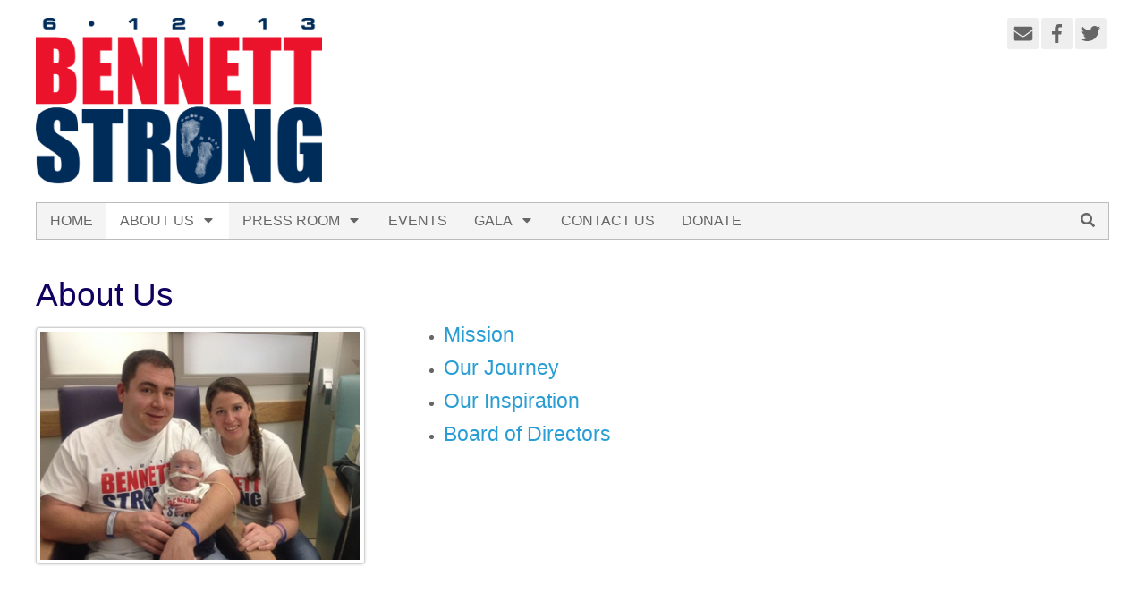

--- FILE ---
content_type: text/html; charset=UTF-8
request_url: https://bennettstrong.org/about/
body_size: 9709
content:
<!DOCTYPE html>
<html lang="en-US">
<head>
<meta charset="UTF-8" />
<meta http-equiv="X-UA-Compatible" content="IE=edge">
<meta name="viewport" content="width=device-width, initial-scale=1.0">
<link rel="profile" href="https://gmpg.org/xfn/11" />
<link rel="pingback" href="https://bennettstrong.org/xmlrpc.php" />
<title>About Us | The BennettStrong Foundation</title>
<meta name='robots' content='max-image-preview:large' />
<!-- Optimized with BNE SEO --><meta name="description" content="Mission Our Journey Our Inspiration Board of Directors"><meta name="robots" content="index,follow"><meta property="og:type" content="article"><meta property="og:title" content="About Us"><meta property="og:description" content="Mission Our Journey Our Inspiration Board of Directors"><meta property="og:url" content="https://bennettstrong.org/about/"><meta property="og:site_name" content="The BennettStrong Foundation"><meta name="twitter:card" content="summary_large_image"><meta name="twitter:description" content="Mission Our Journey Our Inspiration Board of Directors"><meta name="twitter:title" content="About Us"><!-- END BNE SEO --><link rel='dns-prefetch' href='//maxcdn.bootstrapcdn.com' />
<link rel="alternate" type="application/rss+xml" title="The BennettStrong Foundation &raquo; Feed" href="https://bennettstrong.org/feed/" />
<link rel="alternate" type="application/rss+xml" title="The BennettStrong Foundation &raquo; Comments Feed" href="https://bennettstrong.org/comments/feed/" />
<link rel="alternate" type="application/rss+xml" title="The BennettStrong Foundation &raquo; About Us Comments Feed" href="https://bennettstrong.org/about/feed/" />
<link rel="alternate" title="oEmbed (JSON)" type="application/json+oembed" href="https://bennettstrong.org/wp-json/oembed/1.0/embed?url=https%3A%2F%2Fbennettstrong.org%2Fabout%2F" />
<link rel="alternate" title="oEmbed (XML)" type="text/xml+oembed" href="https://bennettstrong.org/wp-json/oembed/1.0/embed?url=https%3A%2F%2Fbennettstrong.org%2Fabout%2F&#038;format=xml" />
<style id='wp-img-auto-sizes-contain-inline-css' type='text/css'>
img:is([sizes=auto i],[sizes^="auto," i]){contain-intrinsic-size:3000px 1500px}
/*# sourceURL=wp-img-auto-sizes-contain-inline-css */
</style>
<link rel='stylesheet' id='twb-open-sans-css' href='https://fonts.googleapis.com/css?family=Open+Sans%3A300%2C400%2C500%2C600%2C700%2C800&#038;display=swap&#038;ver=6.9' type='text/css' media='all' />
<link rel='stylesheet' id='twb-global-css' href='https://bennettstrong.org/wp-content/plugins/form-maker/booster/assets/css/global.css?ver=1.0.0' type='text/css' media='all' />
<style id='wp-emoji-styles-inline-css' type='text/css'>

	img.wp-smiley, img.emoji {
		display: inline !important;
		border: none !important;
		box-shadow: none !important;
		height: 1em !important;
		width: 1em !important;
		margin: 0 0.07em !important;
		vertical-align: -0.1em !important;
		background: none !important;
		padding: 0 !important;
	}
/*# sourceURL=wp-emoji-styles-inline-css */
</style>
<style id='wp-block-library-inline-css' type='text/css'>
:root{--wp-block-synced-color:#7a00df;--wp-block-synced-color--rgb:122,0,223;--wp-bound-block-color:var(--wp-block-synced-color);--wp-editor-canvas-background:#ddd;--wp-admin-theme-color:#007cba;--wp-admin-theme-color--rgb:0,124,186;--wp-admin-theme-color-darker-10:#006ba1;--wp-admin-theme-color-darker-10--rgb:0,107,160.5;--wp-admin-theme-color-darker-20:#005a87;--wp-admin-theme-color-darker-20--rgb:0,90,135;--wp-admin-border-width-focus:2px}@media (min-resolution:192dpi){:root{--wp-admin-border-width-focus:1.5px}}.wp-element-button{cursor:pointer}:root .has-very-light-gray-background-color{background-color:#eee}:root .has-very-dark-gray-background-color{background-color:#313131}:root .has-very-light-gray-color{color:#eee}:root .has-very-dark-gray-color{color:#313131}:root .has-vivid-green-cyan-to-vivid-cyan-blue-gradient-background{background:linear-gradient(135deg,#00d084,#0693e3)}:root .has-purple-crush-gradient-background{background:linear-gradient(135deg,#34e2e4,#4721fb 50%,#ab1dfe)}:root .has-hazy-dawn-gradient-background{background:linear-gradient(135deg,#faaca8,#dad0ec)}:root .has-subdued-olive-gradient-background{background:linear-gradient(135deg,#fafae1,#67a671)}:root .has-atomic-cream-gradient-background{background:linear-gradient(135deg,#fdd79a,#004a59)}:root .has-nightshade-gradient-background{background:linear-gradient(135deg,#330968,#31cdcf)}:root .has-midnight-gradient-background{background:linear-gradient(135deg,#020381,#2874fc)}:root{--wp--preset--font-size--normal:16px;--wp--preset--font-size--huge:42px}.has-regular-font-size{font-size:1em}.has-larger-font-size{font-size:2.625em}.has-normal-font-size{font-size:var(--wp--preset--font-size--normal)}.has-huge-font-size{font-size:var(--wp--preset--font-size--huge)}.has-text-align-center{text-align:center}.has-text-align-left{text-align:left}.has-text-align-right{text-align:right}.has-fit-text{white-space:nowrap!important}#end-resizable-editor-section{display:none}.aligncenter{clear:both}.items-justified-left{justify-content:flex-start}.items-justified-center{justify-content:center}.items-justified-right{justify-content:flex-end}.items-justified-space-between{justify-content:space-between}.screen-reader-text{border:0;clip-path:inset(50%);height:1px;margin:-1px;overflow:hidden;padding:0;position:absolute;width:1px;word-wrap:normal!important}.screen-reader-text:focus{background-color:#ddd;clip-path:none;color:#444;display:block;font-size:1em;height:auto;left:5px;line-height:normal;padding:15px 23px 14px;text-decoration:none;top:5px;width:auto;z-index:100000}html :where(.has-border-color){border-style:solid}html :where([style*=border-top-color]){border-top-style:solid}html :where([style*=border-right-color]){border-right-style:solid}html :where([style*=border-bottom-color]){border-bottom-style:solid}html :where([style*=border-left-color]){border-left-style:solid}html :where([style*=border-width]){border-style:solid}html :where([style*=border-top-width]){border-top-style:solid}html :where([style*=border-right-width]){border-right-style:solid}html :where([style*=border-bottom-width]){border-bottom-style:solid}html :where([style*=border-left-width]){border-left-style:solid}html :where(img[class*=wp-image-]){height:auto;max-width:100%}:where(figure){margin:0 0 1em}html :where(.is-position-sticky){--wp-admin--admin-bar--position-offset:var(--wp-admin--admin-bar--height,0px)}@media screen and (max-width:600px){html :where(.is-position-sticky){--wp-admin--admin-bar--position-offset:0px}}

/*# sourceURL=wp-block-library-inline-css */
</style><style id='global-styles-inline-css' type='text/css'>
:root{--wp--preset--aspect-ratio--square: 1;--wp--preset--aspect-ratio--4-3: 4/3;--wp--preset--aspect-ratio--3-4: 3/4;--wp--preset--aspect-ratio--3-2: 3/2;--wp--preset--aspect-ratio--2-3: 2/3;--wp--preset--aspect-ratio--16-9: 16/9;--wp--preset--aspect-ratio--9-16: 9/16;--wp--preset--color--black: #000000;--wp--preset--color--cyan-bluish-gray: #abb8c3;--wp--preset--color--white: #ffffff;--wp--preset--color--pale-pink: #f78da7;--wp--preset--color--vivid-red: #cf2e2e;--wp--preset--color--luminous-vivid-orange: #ff6900;--wp--preset--color--luminous-vivid-amber: #fcb900;--wp--preset--color--light-green-cyan: #7bdcb5;--wp--preset--color--vivid-green-cyan: #00d084;--wp--preset--color--pale-cyan-blue: #8ed1fc;--wp--preset--color--vivid-cyan-blue: #0693e3;--wp--preset--color--vivid-purple: #9b51e0;--wp--preset--gradient--vivid-cyan-blue-to-vivid-purple: linear-gradient(135deg,rgb(6,147,227) 0%,rgb(155,81,224) 100%);--wp--preset--gradient--light-green-cyan-to-vivid-green-cyan: linear-gradient(135deg,rgb(122,220,180) 0%,rgb(0,208,130) 100%);--wp--preset--gradient--luminous-vivid-amber-to-luminous-vivid-orange: linear-gradient(135deg,rgb(252,185,0) 0%,rgb(255,105,0) 100%);--wp--preset--gradient--luminous-vivid-orange-to-vivid-red: linear-gradient(135deg,rgb(255,105,0) 0%,rgb(207,46,46) 100%);--wp--preset--gradient--very-light-gray-to-cyan-bluish-gray: linear-gradient(135deg,rgb(238,238,238) 0%,rgb(169,184,195) 100%);--wp--preset--gradient--cool-to-warm-spectrum: linear-gradient(135deg,rgb(74,234,220) 0%,rgb(151,120,209) 20%,rgb(207,42,186) 40%,rgb(238,44,130) 60%,rgb(251,105,98) 80%,rgb(254,248,76) 100%);--wp--preset--gradient--blush-light-purple: linear-gradient(135deg,rgb(255,206,236) 0%,rgb(152,150,240) 100%);--wp--preset--gradient--blush-bordeaux: linear-gradient(135deg,rgb(254,205,165) 0%,rgb(254,45,45) 50%,rgb(107,0,62) 100%);--wp--preset--gradient--luminous-dusk: linear-gradient(135deg,rgb(255,203,112) 0%,rgb(199,81,192) 50%,rgb(65,88,208) 100%);--wp--preset--gradient--pale-ocean: linear-gradient(135deg,rgb(255,245,203) 0%,rgb(182,227,212) 50%,rgb(51,167,181) 100%);--wp--preset--gradient--electric-grass: linear-gradient(135deg,rgb(202,248,128) 0%,rgb(113,206,126) 100%);--wp--preset--gradient--midnight: linear-gradient(135deg,rgb(2,3,129) 0%,rgb(40,116,252) 100%);--wp--preset--font-size--small: 13px;--wp--preset--font-size--medium: 20px;--wp--preset--font-size--large: 36px;--wp--preset--font-size--x-large: 42px;--wp--preset--spacing--20: 0.44rem;--wp--preset--spacing--30: 0.67rem;--wp--preset--spacing--40: 1rem;--wp--preset--spacing--50: 1.5rem;--wp--preset--spacing--60: 2.25rem;--wp--preset--spacing--70: 3.38rem;--wp--preset--spacing--80: 5.06rem;--wp--preset--shadow--natural: 6px 6px 9px rgba(0, 0, 0, 0.2);--wp--preset--shadow--deep: 12px 12px 50px rgba(0, 0, 0, 0.4);--wp--preset--shadow--sharp: 6px 6px 0px rgba(0, 0, 0, 0.2);--wp--preset--shadow--outlined: 6px 6px 0px -3px rgb(255, 255, 255), 6px 6px rgb(0, 0, 0);--wp--preset--shadow--crisp: 6px 6px 0px rgb(0, 0, 0);}:where(.is-layout-flex){gap: 0.5em;}:where(.is-layout-grid){gap: 0.5em;}body .is-layout-flex{display: flex;}.is-layout-flex{flex-wrap: wrap;align-items: center;}.is-layout-flex > :is(*, div){margin: 0;}body .is-layout-grid{display: grid;}.is-layout-grid > :is(*, div){margin: 0;}:where(.wp-block-columns.is-layout-flex){gap: 2em;}:where(.wp-block-columns.is-layout-grid){gap: 2em;}:where(.wp-block-post-template.is-layout-flex){gap: 1.25em;}:where(.wp-block-post-template.is-layout-grid){gap: 1.25em;}.has-black-color{color: var(--wp--preset--color--black) !important;}.has-cyan-bluish-gray-color{color: var(--wp--preset--color--cyan-bluish-gray) !important;}.has-white-color{color: var(--wp--preset--color--white) !important;}.has-pale-pink-color{color: var(--wp--preset--color--pale-pink) !important;}.has-vivid-red-color{color: var(--wp--preset--color--vivid-red) !important;}.has-luminous-vivid-orange-color{color: var(--wp--preset--color--luminous-vivid-orange) !important;}.has-luminous-vivid-amber-color{color: var(--wp--preset--color--luminous-vivid-amber) !important;}.has-light-green-cyan-color{color: var(--wp--preset--color--light-green-cyan) !important;}.has-vivid-green-cyan-color{color: var(--wp--preset--color--vivid-green-cyan) !important;}.has-pale-cyan-blue-color{color: var(--wp--preset--color--pale-cyan-blue) !important;}.has-vivid-cyan-blue-color{color: var(--wp--preset--color--vivid-cyan-blue) !important;}.has-vivid-purple-color{color: var(--wp--preset--color--vivid-purple) !important;}.has-black-background-color{background-color: var(--wp--preset--color--black) !important;}.has-cyan-bluish-gray-background-color{background-color: var(--wp--preset--color--cyan-bluish-gray) !important;}.has-white-background-color{background-color: var(--wp--preset--color--white) !important;}.has-pale-pink-background-color{background-color: var(--wp--preset--color--pale-pink) !important;}.has-vivid-red-background-color{background-color: var(--wp--preset--color--vivid-red) !important;}.has-luminous-vivid-orange-background-color{background-color: var(--wp--preset--color--luminous-vivid-orange) !important;}.has-luminous-vivid-amber-background-color{background-color: var(--wp--preset--color--luminous-vivid-amber) !important;}.has-light-green-cyan-background-color{background-color: var(--wp--preset--color--light-green-cyan) !important;}.has-vivid-green-cyan-background-color{background-color: var(--wp--preset--color--vivid-green-cyan) !important;}.has-pale-cyan-blue-background-color{background-color: var(--wp--preset--color--pale-cyan-blue) !important;}.has-vivid-cyan-blue-background-color{background-color: var(--wp--preset--color--vivid-cyan-blue) !important;}.has-vivid-purple-background-color{background-color: var(--wp--preset--color--vivid-purple) !important;}.has-black-border-color{border-color: var(--wp--preset--color--black) !important;}.has-cyan-bluish-gray-border-color{border-color: var(--wp--preset--color--cyan-bluish-gray) !important;}.has-white-border-color{border-color: var(--wp--preset--color--white) !important;}.has-pale-pink-border-color{border-color: var(--wp--preset--color--pale-pink) !important;}.has-vivid-red-border-color{border-color: var(--wp--preset--color--vivid-red) !important;}.has-luminous-vivid-orange-border-color{border-color: var(--wp--preset--color--luminous-vivid-orange) !important;}.has-luminous-vivid-amber-border-color{border-color: var(--wp--preset--color--luminous-vivid-amber) !important;}.has-light-green-cyan-border-color{border-color: var(--wp--preset--color--light-green-cyan) !important;}.has-vivid-green-cyan-border-color{border-color: var(--wp--preset--color--vivid-green-cyan) !important;}.has-pale-cyan-blue-border-color{border-color: var(--wp--preset--color--pale-cyan-blue) !important;}.has-vivid-cyan-blue-border-color{border-color: var(--wp--preset--color--vivid-cyan-blue) !important;}.has-vivid-purple-border-color{border-color: var(--wp--preset--color--vivid-purple) !important;}.has-vivid-cyan-blue-to-vivid-purple-gradient-background{background: var(--wp--preset--gradient--vivid-cyan-blue-to-vivid-purple) !important;}.has-light-green-cyan-to-vivid-green-cyan-gradient-background{background: var(--wp--preset--gradient--light-green-cyan-to-vivid-green-cyan) !important;}.has-luminous-vivid-amber-to-luminous-vivid-orange-gradient-background{background: var(--wp--preset--gradient--luminous-vivid-amber-to-luminous-vivid-orange) !important;}.has-luminous-vivid-orange-to-vivid-red-gradient-background{background: var(--wp--preset--gradient--luminous-vivid-orange-to-vivid-red) !important;}.has-very-light-gray-to-cyan-bluish-gray-gradient-background{background: var(--wp--preset--gradient--very-light-gray-to-cyan-bluish-gray) !important;}.has-cool-to-warm-spectrum-gradient-background{background: var(--wp--preset--gradient--cool-to-warm-spectrum) !important;}.has-blush-light-purple-gradient-background{background: var(--wp--preset--gradient--blush-light-purple) !important;}.has-blush-bordeaux-gradient-background{background: var(--wp--preset--gradient--blush-bordeaux) !important;}.has-luminous-dusk-gradient-background{background: var(--wp--preset--gradient--luminous-dusk) !important;}.has-pale-ocean-gradient-background{background: var(--wp--preset--gradient--pale-ocean) !important;}.has-electric-grass-gradient-background{background: var(--wp--preset--gradient--electric-grass) !important;}.has-midnight-gradient-background{background: var(--wp--preset--gradient--midnight) !important;}.has-small-font-size{font-size: var(--wp--preset--font-size--small) !important;}.has-medium-font-size{font-size: var(--wp--preset--font-size--medium) !important;}.has-large-font-size{font-size: var(--wp--preset--font-size--large) !important;}.has-x-large-font-size{font-size: var(--wp--preset--font-size--x-large) !important;}
/*# sourceURL=global-styles-inline-css */
</style>

<style id='classic-theme-styles-inline-css' type='text/css'>
/*! This file is auto-generated */
.wp-block-button__link{color:#fff;background-color:#32373c;border-radius:9999px;box-shadow:none;text-decoration:none;padding:calc(.667em + 2px) calc(1.333em + 2px);font-size:1.125em}.wp-block-file__button{background:#32373c;color:#fff;text-decoration:none}
/*# sourceURL=/wp-includes/css/classic-themes.min.css */
</style>
<link rel='stylesheet' id='bne-testimonials-css-css' href='https://bennettstrong.org/wp-content/plugins/bne-testimonials-pro/assets/css/bne-testimonials.min.css?ver=2.9.19' type='text/css' media='all' />
<link rel='stylesheet' id='cff-css' href='https://bennettstrong.org/wp-content/plugins/custom-facebook-feed/assets/css/cff-style.min.css?ver=4.3.4' type='text/css' media='all' />
<link rel='stylesheet' id='sb-font-awesome-css' href='https://maxcdn.bootstrapcdn.com/font-awesome/4.7.0/css/font-awesome.min.css?ver=6.9' type='text/css' media='all' />
<link rel='stylesheet' id='bootstrap-css' href='https://bennettstrong.org/wp-content/themes/sweetness/framework/assets/plugins/bootstrap/css/bootstrap.min.css?ver=3.4.0' type='text/css' media='all' />
<link rel='stylesheet' id='magnific-css' href='https://bennettstrong.org/wp-content/themes/sweetness/framework/assets/css/magnific-popup.css?ver=1.1.0' type='text/css' media='all' />
<link rel='stylesheet' id='bne_framework-css' href='https://bennettstrong.org/wp-content/themes/sweetness/framework/assets/css/bne-main.min.css?ver=1.6.9' type='text/css' media='all' />
<link rel='stylesheet' id='bne_theme_parent-css' href='https://bennettstrong.org/wp-content/themes/sweetness/style.css?ver=1.0' type='text/css' media='all' />
<link rel='stylesheet' id='bne_theme_child-css' href='https://bennettstrong.org/wp-content/themes/sweetness-child/style.css' type='text/css' media='all' />
<script type="text/javascript" src="https://bennettstrong.org/wp-includes/js/jquery/jquery.min.js?ver=3.7.1" id="jquery-core-js"></script>
<script type="text/javascript" src="https://bennettstrong.org/wp-includes/js/jquery/jquery-migrate.min.js?ver=3.4.1" id="jquery-migrate-js"></script>
<script type="text/javascript" src="https://bennettstrong.org/wp-content/plugins/form-maker/booster/assets/js/circle-progress.js?ver=1.2.2" id="twb-circle-js"></script>
<script type="text/javascript" id="twb-global-js-extra">
/* <![CDATA[ */
var twb = {"nonce":"003fc04030","ajax_url":"https://bennettstrong.org/wp-admin/admin-ajax.php","plugin_url":"https://bennettstrong.org/wp-content/plugins/form-maker/booster","href":"https://bennettstrong.org/wp-admin/admin.php?page=twb_form-maker"};
var twb = {"nonce":"003fc04030","ajax_url":"https://bennettstrong.org/wp-admin/admin-ajax.php","plugin_url":"https://bennettstrong.org/wp-content/plugins/form-maker/booster","href":"https://bennettstrong.org/wp-admin/admin.php?page=twb_form-maker"};
//# sourceURL=twb-global-js-extra
/* ]]> */
</script>
<script type="text/javascript" src="https://bennettstrong.org/wp-content/plugins/form-maker/booster/assets/js/global.js?ver=1.0.0" id="twb-global-js"></script>
<link rel="https://api.w.org/" href="https://bennettstrong.org/wp-json/" /><link rel="alternate" title="JSON" type="application/json" href="https://bennettstrong.org/wp-json/wp/v2/pages/2" /><link rel="EditURI" type="application/rsd+xml" title="RSD" href="https://bennettstrong.org/xmlrpc.php?rsd" />
<meta name="generator" content="WordPress 6.9" />
<link rel="canonical" href="https://bennettstrong.org/about/" />
<link rel='shortlink' href='https://bennettstrong.org/?p=2' />
			<!-- BNE Gallery Extended CSS -->
			<style type="text/css">
				
				/* == General Captions == */
				.bne-gallery-extended .caption-title,
				.bne-gallery-extended .caption-description {
					display: block;
				}
				.bne-gallery-extended .caption-title {
					font-weight: bold;
				}

				/* == Carousel == */
				.bne-gallery-carousel-wrapper {
					position: relative;
					height: 18em;
					margin: 50px auto;
				}
				.bne-gallery-carousel-wrapper .carousel-slider {
					height: 18em;
					width: 90%;
					margin: 0 auto;
					padding: 0;
					list-style: none;
				}
				@media only screen and (max-width:768px) {
					.bne-gallery-carousel-wrapper .carousel-slider {
						width: 75%;
					}
				}
				.bne-gallery-carousel-wrapper .slide {
					display: none; /* Will show via js */
				}
				.bne-gallery-carousel-wrapper .gallery-item img {
					padding: 0;
					border: none;
					box-shadow: none;
					border-radius: 0px;
				}
				.bne-gallery-carousel-wrapper .roundabout-moveable-item img {
					display: block;
					max-width: 100%;
					cursor: pointer;
				}
				.bne-gallery-carousel-wrapper .roundabout-nav a {
					position: absolute;
					display: block;
					width: 30px;
					height: 30px;
					z-index: 998;
					top: 50%;
					transform: translateY(-50%);
					color: #999;
					line-height: 30px;
					font-size: 25px;
					outline: 0;
					border: none;
					box-shadow: none;
				}
				.bne-gallery-carousel-wrapper .roundabout-nav a:hover,
				.bne-gallery-carousel-wrapper .roundabout-nav a:focus {
					color: #666
				}
				.bne-gallery-carousel-wrapper .roundabout-nav a.prev { 
					left: 5px; 
				}
				.bne-gallery-carousel-wrapper .roundabout-nav a.next { 
					right: 5px;
				}
				.bne-gallery-carousel-wrapper .roundabout-in-focus img { 
					cursor: auto;
				}
				.bne-gallery-carousel-wrapper .caption { 
					opacity: 0; 
					text-align: center; 
					padding: 8px; 
					font-size: 12px; 
					transition: opacity .3s ease;
				}
				.bne-gallery-carousel-wrapper .roundabout-in-focus .caption { 
					opacity: 1;
				}
				
				/* == Masonry == */
				.bne-gallery-masonry-wrapper { 
					margin-bottom: 10px;
				}
				.bne-gallery-masonry-wrapper .gallery-single {
					position: relative;
					padding: 0px;
					margin: 0px;
					margin-bottom: 5px;
					opacity: 0;
					transition: opacity 1s ease;
					overflow: hidden;
				}
				.bne-gallery-masonry-wrapper .gallery-single img {
					width: 100%;
					padding: 0;
					border: none;
					box-shadow: none;
					border-radius: 0px;
				}
				.bne-gallery-masonry-wrapper .caption-overlay {
					position: absolute;
					opacity: 0;
					left: 0;
					right: 0;
					height: 100%;					
					bottom: -100%;
					text-align: center;
					font-size: 14px;
					background: rgba(0, 0, 0, .6);
					transition: all .3s ease;
				}
				.bne-gallery-masonry-wrapper .gallery-single:hover .caption-overlay {
					opacity: 1;
					bottom: 0;
					height: 100%;					
				}
				.bne-gallery-masonry-wrapper .caption {
					position: absolute;
					top: 50%;
					bottom: auto;
					left: 0;
					right: 0;
					transform: translateY(-50%);
					padding: 5%;
					text-align: center;
					color: white;
				}

				/* == Loading Indicator == */
				.bne-gallery-loader {
					margin: 100px auto 0;
					width: 70px;
					text-align: center;
					position: absolute;
					left: 50%;
				}
				.bne-gallery-carousel-wrapper .bne-gallery-loader {
					margin: -25px -25px 0 0;
					position: absolute;
					top: 50%;
					right: 50%;
					z-index: 999;
				}
				.bne-gallery-loader > div {
					width: 18px;
					height: 18px;
					background-color: #333;
					border-radius: 100%;
					display: inline-block;
					-webkit-animation: bne-bouncedelay 1.4s infinite ease-in-out both;
					animation: bne-bouncedelay 1.4s infinite ease-in-out both;
				}
				.bne-gallery-loader .bounce1 {
					-webkit-animation-delay: -0.32s;
					animation-delay: -0.32s;
				}
				
				.bne-gallery-loader .bounce2 {
					-webkit-animation-delay: -0.16s;
					animation-delay: -0.16s;
				}
				@-webkit-keyframes bne-bouncedelay {
					0%, 80%, 100% { -webkit-transform: scale(0) }
					40% { -webkit-transform: scale(1.0) }
				}
				@keyframes bne-bouncedelay {
					0%, 80%, 100% { -webkit-transform: scale(0); transform: scale(0); } 
					40% { -webkit-transform: scale(1.0); transform: scale(1.0); }
				}
			</style>	
			
<!-- Theme Options CSS -->
<style type="text/css">
	/* General Typography Styles */
	html,
	body { 
		color: #666666;
		font-family: "Century Gothic", CenturyGothic, AppleGothic, sans-serif;
		font-size: 16px;
		font-style: normal;
		font-weight: 400;
		text-transform: none;
	}
	a { color: #2a9ed4; }
	a:hover { color: #1a5a78; }
	.tagcloud a:hover, .bne-tags a:hover { background: #1a5a78; color: white; }
	h1, h2, h3, h4, h5, h6 {
		color: #110060;
		font-family: "Century Gothic", CenturyGothic, AppleGothic, sans-serif;
		font-style: normal;
		font-weight: 400;
		text-transform: none;
	}
	.heading-font { font-family: "Century Gothic", CenturyGothic, AppleGothic, sans-serif; }
	#footer_content,
	#footer-wrapper { color: ; }
	#footer_content h1, #footer_content h2, #footer_content h3, #footer_content h4, #footer_content h5, #footer_content h6,
	#footer-wrapper h1, #footer-wrapper h2, #footer-wrapper h3, #footer-wrapper h4, #footer-wrapper h5, #footer-wrapper h6 { color: ; }
	#footer_content a:not(.btn),
	#footer-wrapper a:not(.btn) { color: ; }
	#footer_content a:hover:not(.btn),
	#footer-wrapper a:hover:not(.btn) { color: ; }	
		/* Main Menu Styles */
		#access { background-color: #f4f4f4; }
		#primary-menu > li > a { color: ; }
	/* Top Hover */
		#primary-menu > li > a:hover,
	#primary-menu > li > a:focus,
	#primary-menu > li.active > a,
	#primary-menu > li.sfHover > a,
	.bne-sticky-menu #primary-menu > li > a:hover,
	.bne-sticky-menu #primary-menu > li.active > a,
	.bne-sticky-menu #primary-menu > li.sfHover > a {
		background-color: #ffffff;
		color: #666666;
	}
	/* Sub Menu */
	#primary-menu ul { background-color: #ffffff; }
	#primary-menu li li a { color: #666666; }
	/* Sub Menu Hover */
	#primary-menu li li a:hover,
	#primary-menu li li a:focus,
	#primary-menu li li.active > a {
		background-color: #f4f4f4;
		color: #666666;
	}
		
		#access.header-menu { 
		border-color: #bcbcbc;
	}
			#primary-menu > li > a {
		font-family: "Century Gothic", CenturyGothic, AppleGothic, sans-serif;
		font-size: 16px;
		font-style: normal;
		font-weight: 400;
		text-transform: none;
	}		
				/* Design Layout Width */
	.content-area-width,
	#header-above .inner-content,
	#header-wrapper .inner-content,
	.bne-sticky-menu .inner-content,
	#featured-wrapper .inner-content,
	#page-title-wrapper .entry-header,
	#main-content-wrapper .inner-content,
	#footer-above .inner-content,
	#footer-wrapper .inner-content,
	/* Full Width 100% Template */
	.fullwidth-100 .breadcrumbs,
	.fullwidth-100 .entry-header,
	.fullwidth-100 #comments,
	.fullwidth-100 .edit-link,
	.full_width_box .full_width-inner-content
	{ max-width: 1200px; }
		/* Sidebar Gutters */
	#sidebar_layout > .row {
		margin-right: -30px;
		margin-left: -30px;
	}
	body:not(.fullwidth-100) #sidebar_layout #content,
	body:not(.fullwidth-100) #sidebar_layout .fixed-sidebar {
		padding-right: 30px;
        padding-left: 30px;
	}
						/* Footer Background */
	#footer-wrapper {
				background-color: #dddddd;
					}
		</style>
<!-- Theme Options CSS (End) -->
	<link rel="icon" href="https://bennettstrong.org/wp-content/uploads/2016/10/cropped-EDF-Footprint-logo-450x450-GIF-copy-2-32x32.png" sizes="32x32" />
<link rel="icon" href="https://bennettstrong.org/wp-content/uploads/2016/10/cropped-EDF-Footprint-logo-450x450-GIF-copy-2-192x192.png" sizes="192x192" />
<link rel="apple-touch-icon" href="https://bennettstrong.org/wp-content/uploads/2016/10/cropped-EDF-Footprint-logo-450x450-GIF-copy-2-180x180.png" />
<meta name="msapplication-TileImage" content="https://bennettstrong.org/wp-content/uploads/2016/10/cropped-EDF-Footprint-logo-450x450-GIF-copy-2-270x270.png" />
		<style type="text/css" id="wp-custom-css">
			form br { display: none; } 		</style>
		</head>
<body data-rsssl=1 class="wp-singular page-template-default page page-id-2 page-parent wp-theme-sweetness wp-child-theme-sweetness-child mac chrome sidebar-layout-no-sidebar bne-gradient wide_layout bne-graphical-mobile-nav">
	
	<a class="skip-link sr-only" href="#main-content-wrapper">Skip to content</a>
	
	
	<div id="wrapper">
		<div id="container">

				<!-- Mobile Menu Button -->
	<a href="#access" class="btn-navbar primary-menu-toggle" aria-controls="primary-menu" aria-expanded="false" aria-label="Open Mobile Menu">
		<i class="bne-fa fa fa-bars"></i>	</a>
		
						
				<!-- HEADER (start) -->
				
				<div id="header-wrapper">
					<header id="branding" itemscope="itemscope" itemtype="http://schema.org/WPHeader">
						<div class="inner-content">
	
																<div class="header-content header-half_half clearfix" role="banner">
			<div class="row grid-protection">

				<div class="col-sm-6 logo-col clearfix">
					
		<div class="header_logo has-default-logo">
			<a href="https://bennettstrong.org" title="The BennettStrong Foundation">
				<img src="https://bennettstrong.org/wp-content/uploads/2016/10/Bennett-Strong2.png" class="default-logo" alt="The BennettStrong Foundation" width="320"/>			</a>
		</div><!-- .header-logo (end) -->

						</div><!-- Left Header Column (end) -->

				<div class="col-sm-6 content-col clearfix">
												<!-- Header Addon Content -->
		<div class="header-addon clearfix">

							<div class="bne-contact-bar contact-bar-header contact-bar-rounded contact-bar-left  clearfix"><ul class="social-media-light"><li class="email" style="width:35px;height:35px;line-height:35px;font-size:21px;"><a href="mailto:mailtobennettstrongfoundation@gmail.com" title="Email" target="_blank" aria-label="Email"><i class="bne-fa fas fa-fw fa-envelope" aria-hidden="true"></i></a></li><li class="facebook" style="width:35px;height:35px;line-height:35px;font-size:21px;"><a href="https://www.facebook.com/BennettStrongFoundation/" title="Facebook" target="_blank" aria-label="Facebook"><i class="bne-fa fab fa-fw fa-facebook-f" aria-hidden="true"></i></a></li><li class="twitter" style="width:35px;height:35px;line-height:35px;font-size:21px;"><a href="https://twitter.com/BennettStrong12" title="Twitter" target="_blank" aria-label="Twitter"><i class="bne-fa fab fa-fw fa-twitter" aria-hidden="true"></i></a></li></ul></div>			
			
			
			
		</div><!-- .header-addon (end) -->
											</div><!-- Right Header Column (end) -->

			</div><!-- .row (end) -->
		</div><!-- .header-content (end) -->
											<!-- Main Menu -->
		<div class="menu-wrapper  clearfix">
			<nav id="access" class="header-menu menu-location-default" role="navigation" itemscope itemtype="http://www.schema.org/SiteNavigationElement">
				<div class="access-inner content-area-width">
					<div class="access-content clearfix">
						
						<ul id="primary-menu" class="sf-menu standard-menu"><li id="menu-item-14" class="menu-item menu-item-type-post_type menu-item-object-page menu-item-home menu-item-14"><a href="https://bennettstrong.org/">HOME</a></li>
<li id="menu-item-119" class="menu-item menu-item-type-post_type menu-item-object-page current-menu-item page_item page-item-2 current_page_item menu-item-has-children menu-item-119 active "><a href="https://bennettstrong.org/about/" aria-current="page">ABOUT US<i class="sf-sub-indicator bne-fa fas fa-caret-down" aria-hidden="true"></i></a>
<ul class="sub-menu">
	<li id="menu-item-52" class="menu-item menu-item-type-post_type menu-item-object-page menu-item-52"><a href="https://bennettstrong.org/about/mission/">Mission</a></li>
	<li id="menu-item-51" class="menu-item menu-item-type-post_type menu-item-object-page menu-item-51"><a href="https://bennettstrong.org/about/our-journey/">Our Journey</a></li>
	<li id="menu-item-111" class="menu-item menu-item-type-post_type menu-item-object-page menu-item-111"><a href="https://bennettstrong.org/about/our-inspiration/">Our Inspiration</a></li>
	<li id="menu-item-49" class="menu-item menu-item-type-post_type menu-item-object-page menu-item-49"><a href="https://bennettstrong.org/about/board-of-directors/">Board of Directors</a></li>
</ul>
</li>
<li id="menu-item-121" class="menu-item menu-item-type-post_type menu-item-object-page menu-item-has-children menu-item-121"><a href="https://bennettstrong.org/press-room/">PRESS ROOM<i class="sf-sub-indicator bne-fa fas fa-caret-down" aria-hidden="true"></i></a>
<ul class="sub-menu">
	<li id="menu-item-48" class="menu-item menu-item-type-post_type menu-item-object-page menu-item-48"><a href="https://bennettstrong.org/press-room/media-appearances/">Media Appearances</a></li>
</ul>
</li>
<li id="menu-item-21" class="menu-item menu-item-type-post_type menu-item-object-page menu-item-21"><a href="https://bennettstrong.org/upcoming-events/">EVENTS</a></li>
<li id="menu-item-521" class="menu-item menu-item-type-post_type menu-item-object-page menu-item-has-children menu-item-521"><a href="https://bennettstrong.org/gala/">GALA<i class="sf-sub-indicator bne-fa fas fa-caret-down" aria-hidden="true"></i></a>
<ul class="sub-menu">
	<li id="menu-item-681" class="menu-item menu-item-type-post_type menu-item-object-page menu-item-681"><a href="https://bennettstrong.org/gala/sponsorship-levels/">Be A Sponsor</a></li>
	<li id="menu-item-911" class="menu-item menu-item-type-custom menu-item-object-custom menu-item-911"><a href="https://bennettstrong.org/thankyou2023/">2023 Gala Sponsors</a></li>
	<li id="menu-item-926" class="menu-item menu-item-type-custom menu-item-object-custom menu-item-926"><a href="https://bennettstrong.org/gala/">Previous Galas</a></li>
</ul>
</li>
<li id="menu-item-27" class="menu-item menu-item-type-post_type menu-item-object-page menu-item-27"><a href="https://bennettstrong.org/contact-us/">CONTACT US</a></li>
<li id="menu-item-658" class="menu-item menu-item-type-post_type menu-item-object-page menu-item-658"><a href="https://bennettstrong.org/donate/">DONATE</a></li>
<li class="menu-item menu-search"><a href="#" data-toggle="modal" data-target="#modal_search"><i class="bne-fa fas fa-search"></i> <span class="hide_on_standard_and_tablet">Search</span></a></li></ul>						
												
												
					
					</div><!-- .access-content (end) -->
				</div><!-- .access-inner (end) -->
			</nav><!-- #access (end) -->
		</div><!-- .menu-wrapper (end) -->
										
						</div><!-- .inner-content (end) -->
					</header><!-- #branding (end) -->
				</div><!-- #header-wrapper (end) -->
				
				<!-- HEADER (end) -->
			
					<div id="main-content-wrapper">
			<div class="main-inner">
				<div class="inner-content">
		
	<div id="sidebar_layout" class="page-template clearfix">
		<div class="row">

			<!-- CONTENT (start) -->

			<div id="content" class="col-sm-12 clearfix" role="main">
				
									
					
<article id="post-2" class="post-2 page type-page status-publish hentry">
	
			<header class="entry-header page-heading">
			<h1 class="entry-title">About Us</h1>
		</header><!-- .entry-header -->
			
	<div class="entry-content">

		<div class="column grid_4 "><img fetchpriority="high" decoding="async" class="pretty alignnone wp-image-124 size-full" src="https://bennettstrong.org/wp-content/uploads/2016/10/about.png" alt="about" width="400" height="285" srcset="https://bennettstrong.org/wp-content/uploads/2016/10/about.png 400w, https://bennettstrong.org/wp-content/uploads/2016/10/about-300x214.png 300w" sizes="(max-width: 400px) 100vw, 400px" /></p>
</div><!-- .column (end) -->
<div class="column grid_8 last ">
<ul>
<li>
<h3><a href="https://bennettstrong.org/about/mission/">Mission</a></h3>
</li>
<li>
<h3><a href="https://bennettstrong.org/about/our-journey/">Our Journey</a></h3>
</li>
<li>
<h3><a href="https://bennettstrong.org/about/our-inspiration/">Our Inspiration</a></h3>
</li>
<li>
<h3><a href="https://bennettstrong.org/about/board-of-directors/">Board of Directors</a></h3>
</li>
</ul>
</div><!-- .column (end) -->
<div class="clear"></div>

		<div class="clear"></div>

		
	</div><!-- .entry-content -->

</article><!-- #post-## -->					
										
									
							
			</div> <!-- #content (end) -->
			
			<!-- CONTENT (end) -->

			<!-- SIDEBARS (start) -->

			
			
			<!-- SIDEBARS (end) -->

		</div> <!-- .row (end) -->
	</div> <!-- #sidebar_layout.page-template (end) -->


							</div><!-- .inner-content (end) -->
			</div><!-- .main-inner (end) -->
		</div> <!-- #main-content-wrapper (end) -->
		
			
			
				<!-- FOOTER (start) -->
				
				<div id="footer-wrapper">
					<footer id="colophon" role="contentinfo" itemscope="itemscope" itemtype="http://schema.org/WPFooter">
						<div class="inner-content">
	
																							<div id="footer_sub_content" class="footer-copy footer-layout-default">
			<div class="row clearfix">

				<!-- Copy -->
				<div class="col-sm-6">
					<div class="copyright">
						<div class="copyright-inner">
							<strong>&copy; 2026 The BennettStrong Foundation<br>A 501(c)(3) Foundation</strong><br>Website Design & Maintenance <a href="https://www.doylestownwebdesign.com" target="_blank" title="Website Design by Doylestown Web Design">Doylestown Web Design</a>						</div>
					</div><!-- .copyright (end) -->
				</div><!-- .col-sm (end) -->

				<!-- Footer Menu -->
				<div class="col-sm-6">
					<div class="footer-nav">
						<div class="footer-inner">
							<ul id="footer-menu" class="menu"><li id="menu-item-76" class="menu-item menu-item-type-post_type menu-item-object-page menu-item-home menu-item-76"><a href="https://bennettstrong.org/">Home</a></li>
<li id="menu-item-78" class="menu-item menu-item-type-post_type menu-item-object-page menu-item-78"><a href="https://bennettstrong.org/donate/">Donate</a></li>
<li id="menu-item-77" class="menu-item menu-item-type-post_type menu-item-object-page menu-item-77"><a href="https://bennettstrong.org/contact-us/">Contact Us</a></li>
</ul>						</div>
					</div><!-- .footer-nav (end) -->
				</div><!-- .col-sm (end) -->

			</div><!-- .row (end) -->
		</div><!-- .footer-copy (end) -->

										
						</div><!-- .inner-content (end) -->
					</footer><!-- #colophon (end) -->
				</div><!-- #footer-wrapper (end) -->
				
				<!-- FOOTER (end) -->
			
			
			
		</div> <!-- #container (end) -->
	</div> <!-- #wrapper (end) -->

	<span class="bne-scroll-to-top" role="button"><i class="bne-fa fas fa-chevron-up"></i><span class="sr-only">Back to top</span></span>

			<div id="modal_search" class="modal fade bne-search-popup" tabindex="-1" role="dialog">
			<div class="modal-dialog modal-lg">
				<div class="modal-content">
					<div class="modal-header">
						<button type="button" class="close" data-dismiss="modal" aria-label="Close">X</button>
					</div>
					<div class="modal-body">
						<div class="bne-search" role="search">
    <form method="get" action="https://bennettstrong.org/">
		<div class="input-group">
			<input type="text" class="form-control search-input" name="s" placeholder="Search &hellip;" value="" title="Search for:" aria-label="Search for:">
			<span class="input-group-btn">
				<button class="btn btn-default" type="submit" aria-label="Search">
					<i class="bne-fa fa fa-search"></i>
				</button>
			</span>
		</div>
	</form>
</div>					</div>
				</div>
			</div>
		</div>	
		
<script type="speculationrules">
{"prefetch":[{"source":"document","where":{"and":[{"href_matches":"/*"},{"not":{"href_matches":["/wp-*.php","/wp-admin/*","/wp-content/uploads/*","/wp-content/*","/wp-content/plugins/*","/wp-content/themes/sweetness-child/*","/wp-content/themes/sweetness/*","/*\\?(.+)"]}},{"not":{"selector_matches":"a[rel~=\"nofollow\"]"}},{"not":{"selector_matches":".no-prefetch, .no-prefetch a"}}]},"eagerness":"conservative"}]}
</script>
<!-- Custom Facebook Feed JS -->
<script type="text/javascript">var cffajaxurl = "https://bennettstrong.org/wp-admin/admin-ajax.php";
var cfflinkhashtags = "true";
</script>
<script type="text/javascript" src="https://bennettstrong.org/wp-content/plugins/custom-facebook-feed/assets/js/cff-scripts.min.js?ver=4.3.4" id="cffscripts-js"></script>
<script type="text/javascript" src="https://bennettstrong.org/wp-content/themes/sweetness/framework/assets/plugins/bootstrap/js/bootstrap.min.js?ver=3.4.0" id="bootstrap-js"></script>
<script type="text/javascript" src="https://bennettstrong.org/wp-content/themes/sweetness/framework/assets/plugins/fontawesome/js/all.min.js?ver=5.7.2" id="fontawesome-js"></script>
<script type="text/javascript" src="https://bennettstrong.org/wp-content/themes/sweetness/framework/assets/plugins/fontawesome/js/v4-shims.min.js?ver=5.7.2" id="fontawesome-shims-js"></script>
<script type="text/javascript" src="https://bennettstrong.org/wp-content/themes/sweetness/framework/assets/js/jquery.magnific-popup.min.js?ver=1.1.0" id="magnific-js"></script>
<script type="text/javascript" src="https://bennettstrong.org/wp-content/plugins/bne-testimonials-pro/assets/js/jquery.flexslider-min.js?ver=2.7.1" id="flexslider-js"></script>
<script type="text/javascript" src="https://bennettstrong.org/wp-content/themes/sweetness/framework/assets/js/superfish.min.js?ver=1.7.5" id="superfish-js"></script>
<script type="text/javascript" id="bne_framework-js-extra">
/* <![CDATA[ */
var bne_framework_var = {"selectMenuLabel":"Menu"};
//# sourceURL=bne_framework-js-extra
/* ]]> */
</script>
<script type="text/javascript" src="https://bennettstrong.org/wp-content/themes/sweetness/framework/assets/js/bne-scripts.min.js?ver=1.6.9" id="bne_framework-js"></script>
<script type="text/javascript" src="https://bennettstrong.org/wp-includes/js/comment-reply.min.js?ver=6.9" id="comment-reply-js" async="async" data-wp-strategy="async" fetchpriority="low"></script>
<script id="wp-emoji-settings" type="application/json">
{"baseUrl":"https://s.w.org/images/core/emoji/17.0.2/72x72/","ext":".png","svgUrl":"https://s.w.org/images/core/emoji/17.0.2/svg/","svgExt":".svg","source":{"concatemoji":"https://bennettstrong.org/wp-includes/js/wp-emoji-release.min.js?ver=6.9"}}
</script>
<script type="module">
/* <![CDATA[ */
/*! This file is auto-generated */
const a=JSON.parse(document.getElementById("wp-emoji-settings").textContent),o=(window._wpemojiSettings=a,"wpEmojiSettingsSupports"),s=["flag","emoji"];function i(e){try{var t={supportTests:e,timestamp:(new Date).valueOf()};sessionStorage.setItem(o,JSON.stringify(t))}catch(e){}}function c(e,t,n){e.clearRect(0,0,e.canvas.width,e.canvas.height),e.fillText(t,0,0);t=new Uint32Array(e.getImageData(0,0,e.canvas.width,e.canvas.height).data);e.clearRect(0,0,e.canvas.width,e.canvas.height),e.fillText(n,0,0);const a=new Uint32Array(e.getImageData(0,0,e.canvas.width,e.canvas.height).data);return t.every((e,t)=>e===a[t])}function p(e,t){e.clearRect(0,0,e.canvas.width,e.canvas.height),e.fillText(t,0,0);var n=e.getImageData(16,16,1,1);for(let e=0;e<n.data.length;e++)if(0!==n.data[e])return!1;return!0}function u(e,t,n,a){switch(t){case"flag":return n(e,"\ud83c\udff3\ufe0f\u200d\u26a7\ufe0f","\ud83c\udff3\ufe0f\u200b\u26a7\ufe0f")?!1:!n(e,"\ud83c\udde8\ud83c\uddf6","\ud83c\udde8\u200b\ud83c\uddf6")&&!n(e,"\ud83c\udff4\udb40\udc67\udb40\udc62\udb40\udc65\udb40\udc6e\udb40\udc67\udb40\udc7f","\ud83c\udff4\u200b\udb40\udc67\u200b\udb40\udc62\u200b\udb40\udc65\u200b\udb40\udc6e\u200b\udb40\udc67\u200b\udb40\udc7f");case"emoji":return!a(e,"\ud83e\u1fac8")}return!1}function f(e,t,n,a){let r;const o=(r="undefined"!=typeof WorkerGlobalScope&&self instanceof WorkerGlobalScope?new OffscreenCanvas(300,150):document.createElement("canvas")).getContext("2d",{willReadFrequently:!0}),s=(o.textBaseline="top",o.font="600 32px Arial",{});return e.forEach(e=>{s[e]=t(o,e,n,a)}),s}function r(e){var t=document.createElement("script");t.src=e,t.defer=!0,document.head.appendChild(t)}a.supports={everything:!0,everythingExceptFlag:!0},new Promise(t=>{let n=function(){try{var e=JSON.parse(sessionStorage.getItem(o));if("object"==typeof e&&"number"==typeof e.timestamp&&(new Date).valueOf()<e.timestamp+604800&&"object"==typeof e.supportTests)return e.supportTests}catch(e){}return null}();if(!n){if("undefined"!=typeof Worker&&"undefined"!=typeof OffscreenCanvas&&"undefined"!=typeof URL&&URL.createObjectURL&&"undefined"!=typeof Blob)try{var e="postMessage("+f.toString()+"("+[JSON.stringify(s),u.toString(),c.toString(),p.toString()].join(",")+"));",a=new Blob([e],{type:"text/javascript"});const r=new Worker(URL.createObjectURL(a),{name:"wpTestEmojiSupports"});return void(r.onmessage=e=>{i(n=e.data),r.terminate(),t(n)})}catch(e){}i(n=f(s,u,c,p))}t(n)}).then(e=>{for(const n in e)a.supports[n]=e[n],a.supports.everything=a.supports.everything&&a.supports[n],"flag"!==n&&(a.supports.everythingExceptFlag=a.supports.everythingExceptFlag&&a.supports[n]);var t;a.supports.everythingExceptFlag=a.supports.everythingExceptFlag&&!a.supports.flag,a.supports.everything||((t=a.source||{}).concatemoji?r(t.concatemoji):t.wpemoji&&t.twemoji&&(r(t.twemoji),r(t.wpemoji)))});
//# sourceURL=https://bennettstrong.org/wp-includes/js/wp-emoji-loader.min.js
/* ]]> */
</script>
</body>
</html>

--- FILE ---
content_type: text/css
request_url: https://bennettstrong.org/wp-content/themes/sweetness-child/style.css
body_size: 201
content:
/*
Theme Name: Sweetness Child Theme
Description: A child theme based on Sweentess by BNE Creative
Author: Kerry Kline
Author URI: http://www.bnecreative.com
Version: 1.0
Template: sweetness
*/



/*
 * 	IMPORTANT! There is no need to @import the parent's
 *	main style.css file. It's already enqueued!!
*/


/* ===========================================================
 *	Child Theme Styles
 * ======================================================== */






/* ===========================================================
 *	Responsive Styles
 * ======================================================== */

/* == Desktops == */
@media only screen and (max-width: 959px) { }

/* == Tablet and smaller Desktop == */
@media only screen and (min-width: 768px) and (max-width: 959px) { }

/* == Tablets and Smaller == */
@media only screen and (max-width: 767px) { }

/* == Smaller than most Tablets == */
@media only screen and (max-width: 600px) { }

/* == Between Phones and Tablets == */
@media only screen and (min-width: 481px) and (max-width: 767px) { }

/* == Phones and Smaller == */
@media only screen and (max-width: 480px) { }



